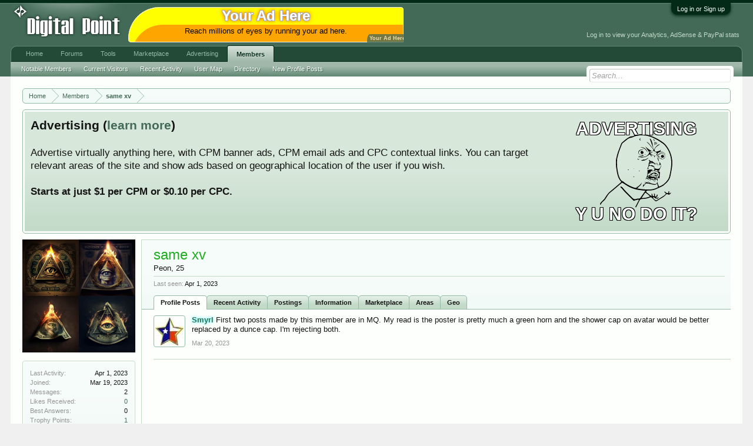

--- FILE ---
content_type: text/html; charset=UTF-8
request_url: https://www.digitalpoint.com/members/same-xv.1025864/
body_size: 8176
content:
<!DOCTYPE html>
<html id="XenForo" lang="en-US" dir="LTR" class="Public NoJs LoggedOut NoSidebar  Responsive" xmlns:fb="http://www.facebook.com/2008/fbml">
<head>

	<meta charset="utf-8" />
	<meta http-equiv="X-UA-Compatible" content="IE=Edge,chrome=1" />
	
		<meta name="viewport" content="width=device-width, initial-scale=1" />
	
	
		<base href="https://forums.digitalpoint.com/" />
		<script>
			var _b = document.getElementsByTagName('base')[0], _bH = "https://forums.digitalpoint.com/";
			if (_b && _b.href != _bH) _b.href = _bH;
		</script>
	

	<title>&#128125;same xv</title>
	
	<noscript><style>.JsOnly, .jsOnly { display: none !important; }</style></noscript>
	<link rel="stylesheet" href="css.php?css=xenforo,form,public&amp;style=1&amp;dir=LTR&amp;d=1742236250" />
	<link rel="stylesheet" href="css.php?css=bb_code,facebook,login_bar,member_view,message_simple,panel_scroller,ret,ret_a&amp;style=1&amp;dir=LTR&amp;d=1742236250" />
	
	

	<script>

	var _gaq = [['_setAccount', 'UA-51946-4'], ['_trackPageview']];
	!function(d, t)
	{
		var g = d.createElement(t),
			s = d.getElementsByTagName(t)[0];	
		g.async = true;
		g.src = ('https:' == d.location.protocol ? 'https://ssl' : 'http://www') + '.google-analytics.com/ga.js';
		s.parentNode.insertBefore(g, s);
	}
	(document, 'script');

	</script>
		<script src="//x.dpstatic.com/j/jquery/jquery-1.11.0.min.js"></script>	
		
	
<script src="//x.dpstatic.com/j/xenforo/xenforo.js?_v=baf78408"></script>

	<script src="//x.dpstatic.com/j/xenforo/quick_reply_profile.js?_v=baf78408"></script>
	<script src="//x.dpstatic.com/j/xenforo/comments_simple.js?_v=baf78408"></script>

	
	<link rel="apple-touch-icon" href="https://x.dpstatic.com/misc/dps_logo2.png" />
	<link rel="alternate" type="application/rss+xml" title="RSS feed for Digital Point" href="forums/-/index.rss" />
	
	
	<link rel="canonical" href="https://www.digitalpoint.com/members/same-xv.1025864/" />
	<meta name="description" content="same xv is a Peon at Digital Point" />
	<meta property="og:site_name" content="Digital Point" />
	<meta property="og:image" name="twitter:image" content="https://x.dpstatic.com/d/avatars/m/1025/1025864.jpg?1679330259" />
	<meta property="og:image" content="https://x.dpstatic.com/misc/dps_logo2.png" />
	<meta property="og:type" content="profile" />
	<meta property="og:url" content="https://www.digitalpoint.com/members/same-xv.1025864/" />
	<meta property="og:title" name="twitter:title" content="same xv" />
	<meta property="og:description" name="twitter:description" content="same xv is a Peon at Digital Point" />
	
		<meta property="profile:username" content="same xv" />
		
	
	<meta property="fb:app_id" content="107355682633601" />
	
<meta name="twitter:card" content="summary"><meta name="twitter:site" content="@digitalpoint"><link href="https://plus.google.com/117736206432438125809" rel="publisher" />

</head>

<body>



	

<div id="loginBar">
	<div class="pageWidth">
		<div class="pageContent">	
			<h3 id="loginBarHandle">
				<label for="LoginControl"><a href="https://www.digitalpoint.com/login/" class="concealed noOutline">Log in or Sign up</a></label>
			</h3>
			
			<span class="helper"></span>

			
		</div>
	</div>
</div>


<div id="headerMover">
	<div id="headerProxy"></div>

<div id="content" class="member_view">
	<div class="pageWidth">
		<div class="pageContent">
			<!-- main content area -->
			
			
			
			
						
						
						
						
						<div class="breadBoxTop ">
							
							

<nav>
	
		
			
		
	

	<fieldset class="breadcrumb">
		
			
		<div class="boardTitle"><strong>Digital Point</strong></div>
		
		<span class="crumbs">
			
				<span class="crust homeCrumb" itemscope="itemscope" itemtype="http://data-vocabulary.org/Breadcrumb">
					<a href="//www.digitalpoint.com/" class="crumb" rel="up" itemprop="url"><span itemprop="title">Home</span></a>
					<span class="arrow"><span></span></span>
				</span>
			
			
			
				<span class="crust selectedTabCrumb" itemscope="itemscope" itemtype="http://data-vocabulary.org/Breadcrumb">
					<a href="https://www.digitalpoint.com/members/" class="crumb" rel="up" itemprop="url"><span itemprop="title">Members</span></a>
					<span class="arrow"><span>&gt;</span></span>
				</span>
			
			
			
				
					<span class="crust" itemscope="itemscope" itemtype="http://data-vocabulary.org/Breadcrumb">
						<a href="https://www.digitalpoint.com/members/same-xv.1025864/" class="crumb" rel="up" itemprop="url"><span itemprop="title">same xv</span></a>
						<span class="arrow"><span>&gt;</span></span>
					</span>
				
			
		</span>
	</fieldset>
</nav>
						</div>
						
						
						
					
						<!--[if lt IE 8]>
							<p class="importantMessage">You are using an out of date browser. It  may not display this or other websites correctly.<br />You should upgrade or use an <a href="https://www.google.com/chrome/browser/" target="_blank">alternative browser</a>.</p>
						<![endif]-->

						
						




<div class="PanelScroller" id="Notices" data-vertical="0" data-speed="400" data-interval="10000">
	<div class="scrollContainer">
		<div class="PanelContainer">
			<ol class="Panels">
				
					<li class="panel Notice DismissParent notice_4">
	<div class="baseHtml noticeContent"><a href="//advertising.digitalpoint.com/digitalpoint-com.1/site-detail"><div class="meme"><div class="name">Advertising</div><div class="image"><img src="//x.dpstatic.com/meme/yuno.svgz"></div><div class="text">y u no do it?</div></div></a>

<h2>Advertising (<a href="//advertising.digitalpoint.com/digitalpoint-com.1/site-detail">learn more</a>)</h2>

Advertise virtually anything here, with CPM banner ads, CPM email ads and CPC contextual links.  You can target relevant areas of the site and show ads based on geographical location of the user if you wish.<br /><br />

<span style="font-weight:bold">Starts at just $1 per CPM or $0.10 per CPC.</span><div class="clear"></div></div>
	
	
</li>
				
			</ol>
		</div>
	</div>
	
	
</div>

						
						
						
						
						
						
						
						
						
						<!-- main template -->
						
 




	







<div class="profilePage" itemscope="itemscope" itemtype="http://data-vocabulary.org/Person">

	<div class="mast">
		<div class="avatarScaler">
			
				<span class="Av1025864l">
					<img src="https://x.dpstatic.com/d/avatars/l/1025/1025864.jpg?1679330259" alt="same xv" style="left: 0px; top: 0px; " itemprop="photo" />
				</span>
			
		</div>
		
		

		

		<div class="section infoBlock">
			<div class="secondaryContent pairsJustified">

				
				
				
					<dl><dt>Last Activity:</dt>
						<dd><span class="DateTime" title="Apr 1, 2023 at 8:11 AM">Apr 1, 2023</span></dd></dl>
				

				<dl><dt>Joined:</dt>
					<dd>Mar 19, 2023</dd></dl>

				<dl><dt>Messages:</dt>
					<dd>2</dd></dl>

				<dl><dt>Likes Received:</dt>
					<dd><a href="https://www.digitalpoint.com/members/same-xv.1025864/likes">0</a></dd></dl>

				<dl><dt>Best Answers:</dt>
					<dd>0</dd></dl>
<dl><dt>Trophy Points:</dt>
					<dd><a href="https://www.digitalpoint.com/members/same-xv.1025864/trophies" class="OverlayTrigger">1</a></dd></dl>
					
				


					
				

			</div>
		</div>

		

		

		

		
		<div class="section infoBlock">
			<dl class="secondaryContent pairsJustified">
			
				

				
					<dl><dt>Birthday:</dt>
						<dd><span class="dob" itemprop="dob">Dec 12, 2000</span> <span class="age">(Age: 25)</span></dd></dl>
				

				

				

				
			
			</dl>
		</div>
		
		
		
			
		

		

		
		

	</div>

	<div class="mainProfileColumn">

		<div class="section primaryUserBlock">
			<div class="mainText secondaryContent">
				<div class="followBlock">
					
					
				</div>

				<h1 itemprop="name" class="username"><span class="style2">same xv</span></h1>

				<p class="userBlurb">
					<span class="userTitle" itemprop="title">Peon</span>, 25
				</p>
				

				

				
					<dl class="pairsInline lastActivity">
						<dt>Last seen:</dt>
						<dd>
							
								<span class="DateTime" title="Apr 1, 2023 at 8:11 AM">Apr 1, 2023</span>
							
						</dd>
					</dl>
				
			</div>
			
			<ul class="tabs mainTabs Tabs" data-panes="#ProfilePanes > li" data-history="on">
				<li><a href="/members/same-xv.1025864/#profilePosts">Profile Posts</a></li>
				<li><a href="/members/same-xv.1025864/#recentActivity">Recent Activity</a></li>
				<li><a href="/members/same-xv.1025864/#postings">Postings</a></li>
				<li><a href="/members/same-xv.1025864/#info">Information</a></li>
				
				<li><a href="https://www.digitalpoint.com/members/same-xv.1025864/#marketplace">Marketplace</a></li>
<li><a href="https://www.digitalpoint.com/members/same-xv.1025864/#postareas">Areas</a></li>
<li><a href="https://www.digitalpoint.com/members/same-xv.1025864/#geo">Geo</a></li>


			</ul>
		</div>

		<ul id="ProfilePanes">
			<li id="profilePosts" class="profileContent">

			
				

				
				
				

				<form action="inline-mod/profile-post/switch" method="post"
					class="InlineModForm section"
					data-cookieName="profilePosts"
					data-controls="#InlineModControls"
					data-imodOptions="#ModerationSelect option">

					<ol class="messageSimpleList" id="ProfilePostList">
						
							
								
									


	





<li id="profile-post-94133" class="primaryContent messageSimple  staff " data-author="Smyrl">

	<a href="https://www.digitalpoint.com/members/smyrl.76/" class="avatar Av76s" data-avatarhtml="true"><img src="//x.dpstatic.com/d/avatars/s/0/76.jpg?1319577486" width="96" height="96" alt="Smyrl" /></a>
	
	<div class="messageInfo">
		
		

		<div class="messageContent">
			
				<a href="https://www.digitalpoint.com/members/smyrl.76/" class="username poster" dir="auto"><span class="style4">Smyrl</span></a>
			
			<article><blockquote class="ugc baseHtml">First two posts made by this member are in MQ.    My read is the poster is pretty much a green horn and the shower cap on avatar would be better replaced by a dunce cap.  I'm rejecting both.</blockquote></article>
		</div>

		

		<div class="messageMeta">
				<div class="privateControls">
					
					<a href="profile-posts/94133/" title="Permalink" class="item muted"><span class="DateTime" title="Mar 20, 2023 at 7:43 AM">Mar 20, 2023</span></a>
					
					
					
					
					
					
					
					
					
					
				</div>
			
		</div>

		<ol class="messageResponse">

			<li id="likes-wp-94133">
				
			</li>

			

			

		</ol>

	
	</div>
</li>


								
							
						
					</ol>

					

					<div class="pageNavLinkGroup">
						<div class="linkGroup SelectionCountContainer"></div>
						<div class="linkGroup" style="display: none"><a href="javascript:" class="muted JsOnly DisplayIgnoredContent Tooltip" title="Show hidden content by ">Show Ignored Content</a></div>
						
					</div>

					<input type="hidden" name="_xfToken" value="" />
				</form>

			

			</li>

			
			<li id="recentActivity" class="profileContent" data-loadUrl="https://www.digitalpoint.com/members/same-xv.1025864/recent-activity">
				<span class="JsOnly">Loading...</span>
				<noscript><a href="https://www.digitalpoint.com/members/same-xv.1025864/recent-activity">View</a></noscript>
			</li>
			

			<li id="postings" class="profileContent" data-loadUrl="https://www.digitalpoint.com/members/same-xv.1025864/recent-content">
				<span class="JsOnly">Loading...</span>
				<noscript><a href="https://www.digitalpoint.com/members/same-xv.1025864/recent-content">View</a></noscript>
			</li>

			<li id="info" class="profileContent">

				
					<div class="section">
						<h3 class="textHeading">About</h3>

						<div class="primaryContent">
							
								
									<div class="pairsColumns aboutPairs">
									
										

										
											<dl><dt>Birthday:</dt> <dd>Dec 12, 2000 (Age: 25)</dd></dl>
										

										

										

										
										
										
									
									</div>
								

								
							
						</div>
					</div>
				

				<div class="section">
					<h3 class="textHeading">Interact</h3>

					<div class="primaryContent">
						<div class="pairsColumns contactInfo">
							<dl>
								<dt>Content:</dt>
								<dd><ul>
									
									<li><a href="https://www.digitalpoint.com/search/member?user_id=1025864" rel="nofollow">Find all content by same xv</a></li>
									<li><a href="https://www.digitalpoint.com/search/member?user_id=1025864&amp;content=thread" rel="nofollow">Find all threads by same xv</a></li>
									
								</ul></dd>
							</dl>
							
							
						</div>
					</div>
				</div>
				
				

			</li>
			
			
			
			
<li id="marketplace" class="profileContent" data-loadUrl="marketplace/1025864/profile-tab">
	Loading...
	<noscript><a href="marketplace/1025864/profile-tab">View</a></noscript>
</li>

<li id="postareas" class="profileContent" data-loadUrl="https://www.digitalpoint.com/members/same-xv.1025864/post-areas">
	Loading...
	<noscript><a href="https://www.digitalpoint.com/members/same-xv.1025864/post-areas">View</a></noscript>
</li>

<li id="geo" class="profileContent" data-loadUrl="https://www.digitalpoint.com/members/same-xv.1025864/geo">
	Loading...
	<noscript><a href="https://www.digitalpoint.com/members/same-xv.1025864/geo">View</a></noscript>
</li>



		</ul>
	</div>

</div>
						
						
						
						
							<!-- login form, to be moved to the upper drop-down -->
							







<form action="https://www.digitalpoint.com/login/login" method="post" class="xenForm eAuth" id="login" style="display:none">

	
		<ul id="eAuthUnit">
			
				
				
					
					<li><a href="https://www.digitalpoint.com/register/facebook?reg=1" class="fbLogin" tabindex="110"><span>Log in with Facebook</span></a></li>
				
				
				
				
				
				
			
		</ul>
	

	<div class="ctrlWrapper">
		<dl class="ctrlUnit">
			<dt><label for="LoginControl">Your name or email address:</label></dt>
			<dd><input type="text" name="login" id="LoginControl" class="textCtrl" tabindex="101" /></dd>
		</dl>
	
	
		<dl class="ctrlUnit">
			<dt>
				<label for="ctrl_password">Do you already have an account?</label>
			</dt>
			<dd>
				<ul>
					<li><label for="ctrl_not_registered"><input type="radio" name="register" value="1" id="ctrl_not_registered" tabindex="105" />
						No, create an account now.</label></li>
					<li><label for="ctrl_registered"><input type="radio" name="register" value="0" id="ctrl_registered" tabindex="105" checked="checked" class="Disabler" />
						Yes, my password is:</label></li>
					<li id="ctrl_registered_Disabler">
						<input type="password" name="password" class="textCtrl" id="ctrl_password" tabindex="102" />
						<div class="lostPassword"><a href="https://www.digitalpoint.com/lost-password/" class="OverlayTrigger OverlayCloser" tabindex="106">Forgot your password?</a></div>
<input type="text" name="code" class="textCtrl" id="ctrl_code" placeholder="Two-factor code (optional)" tabindex="106" />
					</li>
				</ul>
			</dd>
		</dl>
	
		
		<dl class="ctrlUnit submitUnit">
			<dt></dt>
			<dd>
				<input type="submit" class="button primary" value="Log in" tabindex="104" data-loginPhrase="Log in" data-signupPhrase="Sign up" />
				<label for="ctrl_remember" class="rememberPassword"><input type="checkbox" name="remember" value="1" id="ctrl_remember" tabindex="103" /> Stay logged in</label>
			</dd>
		</dl>
	</div>

	<input type="hidden" name="cookie_check" value="1" />
	<input type="hidden" name="redirect" value="/members/same-xv.1025864/" />
	<input type="hidden" name="_xfToken" value="" />

</form>
						
						
					
			
						
			<div class="breadBoxBottom">

<nav>
	
		
			
		
	

	<fieldset class="breadcrumb">
		
			
		<div class="boardTitle"><strong>Digital Point</strong></div>
		
		<span class="crumbs">
			
				<span class="crust homeCrumb">
					<a href="//www.digitalpoint.com/" class="crumb"><span>Home</span></a>
					<span class="arrow"><span></span></span>
				</span>
			
			
			
				<span class="crust selectedTabCrumb">
					<a href="https://www.digitalpoint.com/members/" class="crumb"><span>Members</span></a>
					<span class="arrow"><span>&gt;</span></span>
				</span>
			
			
			
				
					<span class="crust">
						<a href="https://www.digitalpoint.com/members/same-xv.1025864/" class="crumb"><span>same xv</span></a>
						<span class="arrow"><span>&gt;</span></span>
					</span>
				
			
		</span>
	</fieldset>
</nav></div>
			
						
			
						
		</div>
	</div>
</div>

<header>
	


<div id="header">
	<div id="logoBlock">
	<div class="pageWidth">
		<div class="pageContent">
			<div id="header_middle"><a id="yah" href="https://advertising.digitalpoint.com/digitalpoint-com.1/site-detail">Your Ad Here</a><!-- google_ad_section_start(weight=ignore) --><a href="https://advertising.digitalpoint.com/digitalpoint-com.1/site-detail" target="_blank" rel="nofollow"><div class="header_middle_inner" style="background-color:orange;border-radius:100px 10px 0px;box-shadow:0 0 0 1px #eee inset,5px 30px yellow inset;"><div class="title internal">Your Ad Here</div><div class="description" style="color: black">Reach millions of eyes by running your ad here.</div></div></a><!-- google_ad_section_end --></div>
<div id="header_data"><div class="guest">Log in to view your Analytics, AdSense & PayPal stats</div></div>

			
			<div id="logo"><a href="//www.digitalpoint.com/">

				<span></span>
				

<div class="logo" alt="Digital Point"></div>

			</a></div>
			
			<span class="helper"></span>
		</div>
	</div>
</div>
	

<div id="navigation" class="pageWidth withSearch">
	<div class="pageContent">
		<nav>

<div class="navTabs">
	<ul class="publicTabs">
	
		<!-- home -->
		
		
		
		<!-- extra tabs: home -->
		
		
			
				<li class="navTab portal PopupClosed">
					<a href="//www.digitalpoint.com/" class="navLink" accesskey="w">Home</a>
					
				</li>
			
		
		
		
		
		<!-- forums -->
		
			<li class="navTab forums Popup PopupControl PopupClosed ">
			
				<a href="https://forums.digitalpoint.com/" class="navLink NoPopupGadget" rel="Menu" accesskey="f">Forums</a>
				
				
				<div class="Menu JsOnly tabMenu forumsTabLinks">
					
					<ul class="secondaryContent blockLinksList">
					
						
						<li><a href="https://www.digitalpoint.com/search/?type=post">Search Forums</a></li>
						
						<li><a href="find-new/posts" rel="nofollow">Recent Posts</a></li>
<li><a href="spy/">Spy</a></li>
					
					</ul>
				</div>


			</li>
		
		
		
		<!-- extra tabs: middle -->
		
		
			
				<li class="navTab tools Popup PopupControl PopupClosed">
			
				<a href="//tools.digitalpoint.com/" class="navLink NoPopupGadget" rel="Menu" accesskey="t">Tools</a>
				
				
				<div class="Menu JsOnly tabMenu toolsTabLinks">
					
					<div class="secondaryContent">
	<div class="muted">Most used tools...</div>
</div>

<ul class="secondaryContent blockLinksList">
	<li><a href="//tools.digitalpoint.com/tracker">Rank Checker</a></li>
	<li><a href="//tools.digitalpoint.com/cookie-search">Cookie Search</a></li>
	<li><a href="//tools.digitalpoint.com/site-search">Site Search Engine</a></li>
</ul>
				</div>
			</li>
			
		
			
				<li class="navTab marketplace Popup PopupControl PopupClosed">
			
				<a href="https://marketplace.digitalpoint.com/" class="navLink NoPopupGadget" rel="Menu" accesskey="m">Marketplace</a>
				
				
				<div class="Menu JsOnly tabMenu marketplaceTabLinks">
					
					<ul class="secondaryContent blockLinksList">
	<li><a href="https://marketplace.digitalpoint.com/sites">Sites</a></li>
	<li><a href="https://marketplace.digitalpoint.com/domains">Domains</a></li>
	<li><a href="https://marketplace.digitalpoint.com/plug-ins-add-ons.1/category">Plugins/Add-ons</a></li>
	<li><a href="https://marketplace.digitalpoint.com/scripts.3/category">Scripts</a></li>
	<li><a href="https://marketplace.digitalpoint.com/templates-styles.2/category">Templates/Styles</a></li>
	<li><a href="https://marketplace.digitalpoint.com/designs.26/category">Graphic Designs</a></li>
	<li><a href="https://marketplace.digitalpoint.com/ebooks.4/category">eBooks</a></li>
	<li><a href="https://marketplace.digitalpoint.com/articles">Articles</a></li>

</ul>


				</div>
			</li>
			
		
			
				<li class="navTab advertising Popup PopupControl PopupClosed">
			
				<a href="https://advertising.digitalpoint.com/" class="navLink NoPopupGadget" rel="Menu" accesskey="a">Advertising</a>
				
				
				<div class="Menu JsOnly tabMenu advertisingTabLinks">
					
					

<ul class="secondaryContent blockLinksList">
	<li><a href="https://advertising.digitalpoint.com/advertiser">Buy Ad Space</a></li>
	<li><a href="https://advertising.digitalpoint.com/publisher">Sell Ad Space On Your Sites</a></li>
</ul>

<ul class="secondaryContent blockLinksList">
	<li><a href="https://advertising.digitalpoint.com/digitalpoint-com.1/site-detail">Advertise on digitalpoint.com</a></li>
</ul>
				</div>
			</li>
			
		
		
		
		
		<!-- members -->
		
			<li class="navTab members selected">
			
				<a href="https://www.digitalpoint.com/members/" class="navLink NoPopupGadget" rel="Menu" accesskey="m">Members</a>
				
				
				<div class="tabLinks membersTabLinks">
					
					<ul class="secondaryContent blockLinksList">
					
						<li><a href="https://www.digitalpoint.com/members/">Notable Members</a></li>
						
						<li><a href="https://www.digitalpoint.com/online/">Current Visitors</a></li>
						<li><a href="recent-activity/">Recent Activity</a></li>
<li><a href="https://www.digitalpoint.com/members/usermap">User Map</a></li>
<li><a href="//directory.digitalpoint.com/">Directory</a></li>
						<li><a href="find-new/profile-posts">New Profile Posts</a></li>
					
					</ul>
				</div>
			</li>
						
		
		<!-- extra tabs: end -->
		

		<!-- responsive popup -->
		<li class="navTab navigationHiddenTabs Popup PopupControl PopupClosed" style="display:none">	
						
			<a rel="Menu" class="navLink NoPopupGadget"><span class="menuIcon">Menu</span></a>
			
			<div class="Menu JsOnly blockLinksList primaryContent" id="NavigationHiddenMenu"></div>
		</li>
			
		
		<!-- no selection -->
		
		
	</ul>
	
	
</div>

<span class="helper"></span>
			
		</nav>	
	</div>
</div>
	

<div id="searchBar" class="pageWidth">
	
	<span id="QuickSearchPlaceholder" title="Search">Search</span>
	<fieldset id="QuickSearch">
		<form action="https://www.digitalpoint.com/search/search" method="post" class="formPopup">
			
			<div class="primaryControls">
				<!-- block: primaryControls -->
				<input type="search" name="keywords" value="" class="textCtrl" placeholder="Search..." results="0" title="Enter your search and hit enter" id="QuickSearchQuery" />				
				<!-- end block: primaryControls -->
			</div>
			
			<div class="secondaryControls">
				<div class="controlsWrapper">
				
					<!-- block: secondaryControls -->
					<dl class="ctrlUnit">
						<dt></dt>
						<dd><ul>
							<li><label><input type="checkbox" name="title_only" value="1"
								id="search_bar_title_only" class="AutoChecker"
								data-uncheck="#search_bar_thread" /> Search titles only</label></li>
						</ul></dd>
					</dl>
				
					<dl class="ctrlUnit">
						<dt><label for="searchBar_users">Posted by Member:</label></dt>
						<dd>
							<input type="text" name="users" value="" class="textCtrl AutoComplete" id="searchBar_users" />
							<p class="explain">Separate names with a comma.</p>
						</dd>
					</dl>
				
					<dl class="ctrlUnit">
						<dt><label for="searchBar_date">Newer Than:</label></dt>
						<dd><input type="date" name="date" value="" class="textCtrl" id="searchBar_date" /></dd>
					</dl>
					
					

				</div>
				<!-- end block: secondaryControls -->
				
				<dl class="ctrlUnit submitUnit">
					<dt></dt>
					<dd>
						<input type="submit" value="Search" class="button primary Tooltip" title="Find Now" />
						<div class="Popup" id="commonSearches">
							<a rel="Menu" class="button NoPopupGadget Tooltip" title="Useful Searches" data-tipclass="flipped"><span class="arrowWidget"></span></a>
							<div class="Menu">
								<div class="primaryContent menuHeader">
									<h3>Useful Searches</h3>
								</div>
								<ul class="secondaryContent blockLinksList">
									<!-- block: useful_searches -->
									<li><a href="find-new/posts?recent=1" rel="nofollow">Recent Posts</a></li>
									
									<!-- end block: useful_searches -->
								</ul>
							</div>
						</div>
						<a href="https://www.digitalpoint.com/search/" class="button moreOptions Tooltip" title="Advanced Search">More...</a>
					</dd>
				</dl>
				
			</div>
			
			<input type="hidden" name="_xfToken" value="" />
		</form>		
	</fieldset>
	
</div>
</div>

	
	
</header>

</div>

<footer>
	


<div class="footer">
	<div class="pageWidth">
		<div class="pageContent">
			
			
			<ul class="footerLinks">
			
				
					<li><a href="https://twitter.com/digitalpoint" >Contact Us</a></li>
				
				<li><a href="https://www.digitalpoint.com/help/">Help</a></li>
				<li><a href="//www.digitalpoint.com/" class="homeLink">Home</a></li>
				
				<li><a href="forums/-/index.rss" rel="alternate" class="globalFeed" target="_blank"
					title="RSS feed for Digital Point">RSS</a></li>
			
			</ul>
			
			<span class="helper"></span>
		</div>
	</div>
</div>

<div class="footerLegal">
	<div class="pageWidth">
		<div class="pageContent">
			<ul id="legal">

			
				<li><a href="https://www.digitalpoint.com/help/terms">Terms</a></li>
				
			
			</ul>
			
			<div id="copyright"> </div>
			
		
			
			
			<span class="helper"></span>
		</div>
	</div>	
</div>

</footer>

<script>


jQuery.extend(true, XenForo,
{
	visitor: { user_id: 0 },
	serverTimeInfo:
	{
		now: 1769114393,
		today: 1769068800,
		todayDow: 4
	},
	_lightBoxUniversal: "0",
	_enableOverlays: "1",
	_animationSpeedMultiplier: "1",
	_overlayConfig:
	{
		top: "10%",
		speed: 200,
		closeSpeed: 100,
		mask:
		{
			color: "rgb(255, 255, 255)",
			opacity: "0.6",
			loadSpeed: 200,
			closeSpeed: 100
		}
	},
	_ignoredUsers: [],
	_loadedScripts: {"member_view":true,"message_simple":true,"bb_code":true,"ret_a":true,"ret":true,"login_bar":true,"panel_scroller":true,"facebook":true,"\/\/x.dpstatic.com\/j\/xenforo\/quick_reply_profile.js?_v=baf78408":true,"\/\/x.dpstatic.com\/j\/xenforo\/comments_simple.js?_v=baf78408":true},
	_cookieConfig: { path: "/", domain: ".digitalpoint.com", prefix: "xf_"},
	_csrfToken: "",
	_csrfRefreshUrl: "https://www.digitalpoint.com/login/csrf-token-refresh",
	_jsVersion: "baf78408"
});


</script>




</body>
</html>

--- FILE ---
content_type: text/css; charset=utf-8
request_url: https://forums.digitalpoint.com/css.php?css=bb_code,facebook,login_bar,member_view,message_simple,panel_scroller,ret,ret_a&style=1&dir=LTR&d=1742236250
body_size: 8076
content:
@charset "UTF-8";.bbCodeBlock{margin:1em
140px 1em 0;border:1px
solid #c2dac7;-webkit-border-radius:5px;-moz-border-radius:5px;-khtml-border-radius:5px;border-radius:5px;overflow:auto}.bbCodeBlock .bbCodeBlock,
.hasJs .bbCodeBlock .bbCodeSpoilerText,
.messageList.withSidebar
.bbCodeBlock{margin-right:0}.bbCodeBlock pre,
.bbCodeBlock
blockquote{margin:0}.bbCodeBlock
img{border:none}.bbCodeBlock
.type{font-size:11px;font-family:'Trebuchet MS',Helvetica,Arial,sans-serif;color:#749b85;background:#c2dac7 url('styles/default/xenforo/gradients/form-button-white-25px.png') repeat-x top;padding:3px
8px;border-bottom:1px solid #92baa7;-webkit-border-top-left-radius:4px;-moz-border-radius-topleft:4px;-khtml-border-top-left-radius:4px;border-top-left-radius:4px;-webkit-border-top-right-radius:4px;-moz-border-radius-topright:4px;-khtml-border-top-right-radius:4px;border-top-right-radius:4px;background:#c2dac7 linear-gradient(rgba(255, 255, 255, 0.6) 0%, rgba(255, 255, 255, 0.0) 70%);background:#c2dac7 -webkit-linear-gradient(rgba(255, 255, 255, 0.6) 0%, rgba(255, 255, 255, 0.0) 70%);background:#c2dac7 -moz-linear-gradient(rgba(255, 255, 255, 0.6) 0%, rgba(255, 255, 255, 0.0) 70%);background:#c2dac7 -ms-linear-gradient(rgba(255, 255, 255, 0.6) 0%, rgba(255, 255, 255, 0.0) 70%);background:#c2dac7 -o-linear-gradient(rgba(255, 255, 255, 0.6) 0%, rgba(255, 255, 255, 0.0) 70%)}.bbCodeBlock pre,
.bbCodeBlock
.code{font-size:10pt;font-family:Consolas,'Courier New',Courier,monospace;background:#f2faf7 url('styles/default/xenforo/gradients/category-23px-light.png') repeat-x top;padding:10px;-webkit-border-radius:5px;-moz-border-radius:5px;-khtml-border-radius:5px;border-radius:5px;word-wrap:normal;overflow:auto;line-height:1.24;min-height:30px;max-height:500px;_width:600px;direction:ltr;background:#f2faf7 linear-gradient(rgba(255, 255, 255, 0.35) 0%, rgba(255, 255, 255, 0.35) 50%, rgba(255, 255, 255, 0) 100%);background:#f2faf7 -webkit-linear-gradient(rgba(255, 255, 255, 0.35) 0%, rgba(255, 255, 255, 0.35) 50%, rgba(255, 255, 255, 0) 100%);background:#f2faf7 -moz-linear-gradient(rgba(255, 255, 255, 0.35) 0%, rgba(255, 255, 255, 0.35) 50%, rgba(255, 255, 255, 0) 100%);background:#f2faf7 -ms-linear-gradient(rgba(255, 255, 255, 0.35) 0%, rgba(255, 255, 255, 0.35) 50%, rgba(255, 255, 255, 0) 100%);background:#f2faf7 -o-linear-gradient(rgba(255, 255, 255, 0.35) 0%, rgba(255, 255, 255, 0.35) 50%, rgba(255, 255, 255, 0) 100%)}.bbCodeBlock
.code{white-space:nowrap}.bbCodeQuote{border-color:#9cbb74;overflow:auto}.bbCodeQuote
.attribution{color:rgb(20,20,20);background:#9cbb74 url('styles/default/xenforo/gradients/form-button-white-25px.png') repeat-x top;border-bottom:1px solid #85ab52;background:rgba(156, 187, 116, .3) linear-gradient(rgba(255, 255, 255, 0.6) 0%, rgba(255, 255, 255, 0.0) 70%);background:rgba(156, 187, 116, .3) -webkit-linear-gradient(rgba(255, 255, 255, 0.6) 0%, rgba(255, 255, 255, 0.0) 70%);background:rgba(156, 187, 116, .3) -moz-linear-gradient(rgba(255, 255, 255, 0.6) 0%, rgba(255, 255, 255, 0.0) 70%);background:rgba(156, 187, 116, .3) -ms-linear-gradient(rgba(255, 255, 255, 0.6) 0%, rgba(255, 255, 255, 0.0) 70%);background:rgba(156, 187, 116, .3) -o-linear-gradient(rgba(255, 255, 255, 0.6) 0%, rgba(255, 255, 255, 0.0) 70%)}.bbCodeQuote
.quoteContainer{overflow:hidden;position:relative;font-style:italic;font-size:9pt;background:#cbdcb3 url('styles/default/xenforo/gradients/category-23px-light.png') repeat-x top;padding:10px;-webkit-border-radius:4px;-moz-border-radius:4px;-khtml-border-radius:4px;border-radius:4px}.bbCodeQuote .quoteContainer
.quote{max-height:150px;overflow:hidden;padding-bottom:1px}.NoJs .bbCodeQuote .quoteContainer
.quote{max-height:none}.bbCodeQuote .quoteContainer
.quoteExpand{display:none;-webkit-box-sizing:border-box;-moz-box-sizing:border-box;-ms-box-sizing:border-box;box-sizing:border-box;position:absolute;height:80px;top:90px;left:0;right:0;font-size:11px;line-height:1;text-align:center;color:#85ab52;cursor:pointer;padding-top:65px;background: -webkit-linear-gradient(top, rgba(203, 220, 179, 0) 0%, #cbdcb3 80%);background: -moz-linear-gradient(top, rgba(203, 220, 179, 0) 0%, #cbdcb3 80%);background: -o-linear-gradient(top, rgba(203, 220, 179, 0) 0%, #cbdcb3 80%);background:linear-gradient(to bottom, rgba(203, 220, 179, 0) 0%, #cbdcb3 80%);-webkit-border-bottom-left-radius:4px;-moz-border-radius-bottomleft:4px;-khtml-border-bottom-left-radius:4px;border-bottom-left-radius:4px;-webkit-border-bottom-right-radius:4px;-moz-border-radius-bottomright:4px;-khtml-border-bottom-right-radius:4px;border-bottom-right-radius:4px}.bbCodeQuote .quoteContainer
.quoteExpand.quoteCut{display:block}.bbCodeQuote .quoteContainer.expanded
.quote{max-height:none}.bbCodeQuote .quoteContainer.expanded
.quoteExpand{display:none}.bbCodeQuote
img{max-height:150px}.bbCodeQuote iframe,
.bbCodeQuote object,
.bbCodeQuote
embed{max-width:200px;max-height:150px}.bbCodeQuote iframe:-webkit-full-screen{max-width:none;max-height:none}.bbCodeQuote iframe:-moz-full-screen{max-width:none;max-height:none}.bbCodeQuote iframe:-ms-fullscreen{max-width:none;max-height:none}.bbCodeQuote iframe:fullscreen{max-width:none;max-height:none}.bbCodeSpoilerButton{margin:5px
0;max-width:99%}.bbCodeSpoilerButton>span{display:inline-block;max-width:100%;white-space:nowrap;text-overflow:ellipsis;overflow:hidden}.hasJs
.bbCodeSpoilerText{display:none;background-color:#f2faf7;padding:5px;margin-top:5px;margin-right:140px;margin-bottom:5px;border:1px
solid #c2dac7;-webkit-border-radius:5px;-moz-border-radius:5px;-khtml-border-radius:5px;border-radius:5px;overflow:auto}.hasJs .bbCodeSpoilerText .bbCodeSpoilerText,
.hasJs .bbCodeSpoilerText .bbCodeBlock,
.hasJs .messageList.withSidebar
.bbCodeSpoilerText{margin-right:0}.NoJs
.bbCodeSpoilerContainer{background-color:rgb(20,20,20);background-color:currentColor}.NoJs .bbCodeSpoilerContainer>.bbCodeSpoilerText{visibility:hidden}.NoJs .bbCodeSpoilerContainer:hover{background-color:transparent}.NoJs .bbCodeSpoilerContainer:hover>.bbCodeSpoilerText{visibility:visible}@media (max-width:800px){.Responsive .bbCodeBlock,
.Responsive.hasJs
.bbCodeSpoilerText{margin-right:0}}.bbCodePHP ol,
.bbCodeHtml ol,
.bbCodeCode
ol{color:lightgrey;-moz-user-select: -moz-none;-khtml-user-select:none;-webkit-user-select:none;-ms-user-select:none;user-select:none}.bbCodePHP li > div,
.bbCodeHtml li > div,
.bbCodeCode li>div{color:grey;-moz-user-select:text;-khtml-user-select:text;-webkit-user-select:text;-ms-user-select:text;user-select:text}.code li:nth-of-type(odd){background-color:rgba(100, 100, 100, 0.05)}a.fbLogin,
#loginBar
a.fbLogin{display:inline-block;width:180px;height:22px;-webkit-box-sizing:border-box;-moz-box-sizing:border-box;-ms-box-sizing:border-box;box-sizing:border-box;cursor:pointer;background:#29447e url('//b.s-static.ak.facebook.com/images/connect_sprite.png');background-repeat:no-repeat;-webkit-border-radius:3px;-moz-border-radius:3px;-khtml-border-radius:3px;border-radius:3px;background-position:left -188px;padding:0px
0px 0px 1px;outline:none;text-decoration:none;color:white;font-weight:bold;font-size:11px;line-height:14px}a.fbLogin:active,
#loginBar a.fbLogin:active{background-position:left -210px}a.fbLogin:hover,
#loginBar a.fbLogin:hover{text-decoration:none}a.fbLogin
span{background:#5f78ab url('//b.s-static.ak.facebook.com/images/connect_sprite.png');border-top:solid 1px #879ac0;border-bottom:solid 1px #1a356e;display:block;padding:2px
4px 3px;margin:1px
1px 0px 21px;text-shadow:none;white-space:nowrap;overflow:hidden}a.fbLogin:active
span{border-bottom:solid 1px #29447e;border-top:solid 1px #45619d;background:#4f6aa3;text-shadow:none}#loginBar{color:#92baa7;background-color:#022A17;border-bottom:1px solid #618872;position:relative;z-index:1}#loginBar
.ctrlWrapper{margin:0
10px}#loginBar
.pageContent{padding-top:5px;position:relative;_height:0px}#loginBar
a{color:#749b85}#loginBar
form{padding:5px
0;margin:0
auto;display:none;line-height:20px;position:relative}#loginBar .xenForm .ctrlUnit,
#loginBar .xenForm .ctrlUnit > dt
label{margin:0;border:none}#loginBar .xenForm .ctrlUnit>dd{position:relative}#loginBar .lostPassword,
#loginBar
.lostPasswordLogin{font-size:11px}#loginBar
.rememberPassword{font-size:11px}#loginBar
.textCtrl{color:#f2faf7;background-color:#224A37;border-color:#618872}#loginBar .textCtrl[type=text]{font-weight:bold;font-size:18px}#loginBar .textCtrl:-webkit-autofill{background:#224A37 !important;color:#f2faf7}#loginBar .textCtrl:focus{background:black none}#loginBar
input.textCtrl.disabled{color:#92baa7;background-color:#022A17;border-style:dashed}#loginBar
.button{min-width:85px;*width:85px}#loginBar
.button.primary{font-weight:bold}#loginBar
form.eAuth{-x-max-width:700px}#loginBar form.eAuth
.ctrlWrapper{border-right:1px dotted #426a57;margin-right:200px;-webkit-box-sizing:border-box;-moz-box-sizing:border-box;-ms-box-sizing:border-box;box-sizing:border-box}#loginBar form.eAuth
#eAuthUnit{position:absolute;top:0px;right:10px}#eAuthUnit
li{margin-top:10px;line-height:0}#loginBar
#loginBarHandle{font-size:11px;color:#f2faf7;background-color:#022A17;padding:0
10px;margin-right:20px;-webkit-border-bottom-right-radius:10px;-moz-border-radius-bottomright:10px;-khtml-border-bottom-right-radius:10px;border-bottom-right-radius:10px;-webkit-border-bottom-left-radius:10px;-moz-border-radius-bottomleft:10px;-khtml-border-bottom-left-radius:10px;border-bottom-left-radius:10px;position:absolute;right:0px;bottom: -20px;text-align:center;z-index:1;line-height:20px;-webkit-box-shadow:0px 2px 5px #022A17;-moz-box-shadow:0px 2px 5px #022A17;-khtml-box-shadow:0px 2px 5px #022A17;box-shadow:0px 2px 5px #022A17}@media (max-width:800px){.Responsive #loginBar form.eAuth
.ctrlWrapper{border-right:none;margin-right:10px}.Responsive #loginBar form.eAuth
#eAuthUnit{position:static;width:180px;margin:0
auto 10px}}.profilePage{}.profilePage{zoom:1}.profilePage:after{content:'.';display:block;height:0;clear:both;visibility:hidden}.profilePage
.mast{float:left;width:192px;padding-right:10px;border-right:1px solid #c2dac7}.profilePage
.mainProfileColumn{margin-left:202px;border-left:1px solid #c2dac7;zoom:1}.profilePage .mast
.section{}.profilePage .mast
.sectionFooter{border-left:1px solid #c2dac7;border-right:1px solid #c2dac7;text-align:right}.profilePage .mast .followBlocks
.section{margin-bottom:20px}.profilePage .mast .followBlocks
.primaryContent.avatarHeap{border:1px
solid #c2dac7;border-top:none}.profilePage .mast
.section.infoBlock{padding:2px;margin-bottom:20px;border:1px
solid #c2dac7;-webkit-border-radius:4px;-moz-border-radius:4px;-khtml-border-radius:4px;border-radius:4px}.profilePage .mast .section.infoBlock .primaryContent,
.profilePage .mast .section.infoBlock
.secondaryContent{overflow:hidden}.profilePage .mast .section.infoBlock .primaryContent:last-child,
.profilePage .mast .section.infoBlock .secondaryContent:last-child{border:none}.profilePage .infoBlock
dt{font-size:11px}.profilePage .infoBlock
dd{font-size:11px}.profilePage .infoBlock .dob,
.profilePage .infoBlock
.age{white-space:nowrap}.profilePage .mast
.shareControl{margin-top:10px}.profilePage .mast .sharePage
iframe{width:160px;height:20px}.textWithCount{overflow:hidden;zoom:1}.textWithCount
.text{float:left}.textWithCount
.count{float:right}.textWithCount.subHeading
.text{color:#1f4d00}.textWithCount.subHeading
.count{margin: -3px 0;padding:2px
6px;-webkit-border-radius:5px;-moz-border-radius:5px;-khtml-border-radius:5px;border-radius:5px;border:1px
solid #9cbb74;background-color:#cbdcb3;color:#1f4d00}.profilePage
.primaryUserBlock{border-top:1px solid #c2dac7}.profilePage .primaryUserBlock
.mainText{padding-bottom:36px}.profilePage .primaryUserBlock
.followBlock{float:right;font-size:11px;text-align:right}.profilePage .primaryUserBlock .followBlock
li{float:right;margin-left:10px}.profilePage .primaryUserBlock .followBlock
.muted{font-size:10px;clear:both}.profilePage .primaryUserBlock
h1{font-size:18pt}.profilePage .primaryUserBlock
.userBlurb{margin-bottom:5px}.profilePage .primaryUserBlock .userBanners
.userBanner{display:inline-block;margin-bottom:5px}.profilePage .primaryUserBlock
.userStatus{font-size:11pt;font-family:Verdana,arial,helvetica,clean,sans-serif;line-height:1.7;font-style:italic;font-size:9pt;padding-top:5px}.profilePage .primaryUserBlock
.lastActivity{font-size:11px;padding-top:5px;margin-top:5px;border-top:1px solid #c2dac7}.profilePage .primaryUserBlock .userStatus
.DateTime{color:rgb(150,150,150);font-size:10px}.profilePage .primaryUserBlock .primaryContent,
.profilePage .primaryUserBlock
.secondaryContent{padding-left:20px;border:none}.profilePage .moderatorToolsPopup.Popup
.PopupControl.PopupOpen{background-image:none}.profilePage
.tabs.mainTabs{padding:0
20px;margin-top: -23px;min-height:23px;height:auto;position:relative;background:#f2faf7}.profilePage .tabs.mainTabs li
a{padding-left:22px;padding-right:22px;line-height:22px;height:22px;font-weight:bold}.profilePage .tabs.mainTabs li a:hover{background-color:#92baa7}.profilePage .tabs.mainTabs li.active
a{background-color:rgb(252, 255, 252)}.profilePage
.profileContent{margin-left:20px}.profilePage
.profilePoster{padding-bottom:10px;position:relative}.profilePage .profilePoster
textarea{height:54px;width:100%;-webkit-box-sizing:border-box;-moz-box-sizing:border-box;-ms-box-sizing:border-box;box-sizing:border-box;*width:98%;resize:vertical}.profilePage .profilePoster
.submitUnit{margin-top:5px;text-align:right}.profilePage .profileContent
.InlineMod{overflow:hidden;zoom:1}.contactInfo,.aboutPairs{max-width:500px}.contactInfo dl,
.aboutPairs
dl{margin-bottom:5px}.contactInfo dt,
.aboutPairs
dt{width:30%}.contactInfo dd,
.aboutPairs
dd{width:68%}.aboutPairs{margin-bottom:1em}.signature{font-size:11pt;font-family:Verdana,arial,helvetica,clean,sans-serif;line-height:1.7}.profilePage .eventList
li{padding-left:0}.profilePage .eventList:first-of-type li:first-child{padding-top:0}.profilePage .searchResult:first-child{margin-top: -5px}@media (max-width:610px){.Responsive
.profilePage{display:table;table-layout:fixed;width:100%;-webkit-box-sizing:border-box;-moz-box-sizing:border-box;-ms-box-sizing:border-box;box-sizing:border-box}.Responsive .profilePage
.mast{display:table-footer-group;float:none;padding-right:0;border-right:none;margin:0
auto;margin-top:10px}.Responsive .profilePage
.avatarScaler{text-align:center}.Responsive .profilePage .mast
.sharePage{display:none}.Responsive .profilePage
.profileContent{margin-left:0}.Responsive .profilePage
.mainProfileColumn{display:table-header-group;margin-left:0;border-left:none;border-bottom:1px solid #92baa7;padding-bottom:10px}.Responsive .profilePage .mast>*{max-width:192px;margin-left:auto;margin-right:auto}}@media (max-width:480px){.Responsive .warningList
.warningExpiry{display:none}}@media (max-width:340px){.Responsive .profilePage .mast>*{max-width:none}}.messageSimpleList
.messageSimple.InlineModChecked{background:rgb(255, 255, 200) url('styles/default/xenforo/gradients/category-23px-light.png') repeat-x top}.messageSimpleList.topBorder{border-top:1px #c2dac7 solid;padding-bottom:5px}.messageSimple{overflow:hidden;zoom:1;padding:0;padding-bottom:10px;margin:10px
0}.messageSimpleList.contained
.messageSimple{padding:10px;margin:0}.messageSimple
.avatar{float:left;font-size:0}.messageSimple
.messageInfo{margin-left:65px}.messageSimple
.messageContent{min-height:35px}.messageSimple .messageContent article,
.messageSimple .messageContent
blockquote{display:inline}.messageSimple
.poster{font-weight:bold}.messageSimple
.messageMeta{overflow:hidden;zoom:1;font-size:11px;line-height:14px;padding-top:5px}.messageSimple
.privateControls{float:left}.messageSimple .privateControls
.item{float:left;margin-right:10px}.messageSimple
.publicControls{float:right}.messageSimple .publicControls
.item{float:left;margin-left:10px}.messageNotices
li{font-size:11px;background:#9cbb74 url('styles/default/xenforo/gradients/form-button-white-25px.png') repeat-x top;padding:5px;margin:10px
0;border:1px
solid #9cbb74;-webkit-border-radius:5px;-moz-border-radius:5px;-khtml-border-radius:5px;border-radius:5px;line-height:16px}.messageNotices
.icon{float:right;width:16px;height:16px;background:url('styles/default/xenforo/xenforo-ui-sprite.png') no-repeat 1000px 1000px}.messageNotices .warningNotice
.icon{background-position: -48px -32px}.messageNotices .deletedNotice
.icon{background-position: -64px -32px}.messageNotices .moderatedNotice
.icon{background-position: -32px -16px}.messageSimpleList
.messageSimple.placeholder{border:none;margin:10px
0;padding:0}.messageSimpleList .placeholder
.placeholderContent{overflow:hidden;zoom:1;border:1px
solid #c2dac7;background:#f2faf7 url('styles/default/xenforo/gradients/category-23px-light.png') repeat-x top;padding:5px;-webkit-border-radius:5px;-moz-border-radius:5px;-khtml-border-radius:5px;border-radius:5px;color:#618872;font-size:11px}.messageSimpleList .placeholder
a.avatar{float:left;margin-right:5px;display:block}.messageSimpleList .placeholder a.avatar
img{width:24px;height:24px;display:block}.messageSimpleList .placeholder
.privateControls{margin-top:2px}.messageSimple
.messageResponse{margin-top:10px;font-size:11px;max-width:400px;_width:400px}.messageSimple .comment,
.messageSimple
.secondaryContent{overflow:hidden;zoom:1;margin-top:2px;padding:5px}.messageSimple .comment .avatar
img{float:left;width:32px;height:32px}.messageSimple .comment .commentInfo,
.messageSimple .comment
.elements{margin-left:42px}.messageSimple .comment
.commentContent{min-height:19px}.messageSimple .commentContent article,
.messageSimple .commentContent
blockquote{display:inline}.messageSimple .comment
.commentControls{margin-top:5px}.messageSimple .comment .commentControls
.item{margin-left:10px}.messageSimple .comment
textarea{display:block;width:100%;-webkit-box-sizing:border-box;-moz-box-sizing:border-box;-ms-box-sizing:border-box;box-sizing:border-box;*width:96%;max-height:100px;resize:vertical}.messageSimple .comment
.submit{margin-top:5px;text-align:right}@media (max-width:480px){.Responsive .messageSimple > .avatar
img{width:32px;height:32px}.Responsive .messageSimple
.messageInfo{margin-left:46px}}.hasJs
#Notices.PanelScroller{display:none}.PanelScroller .scrollContainer,
.PanelScrollerOff
.panel{background-color:rgb(252, 255, 252);padding:3px;margin-bottom:10px;border:1px
solid #92baa7;-webkit-border-radius:5px;-moz-border-radius:5px;-khtml-border-radius:5px;border-radius:5px;font-size:13pt}.PanelScroller
.PanelContainer{position:relative;clear:both;width:100%;overflow:auto}.hasJs .PanelScroller
.Panels{position:absolute}.PanelScroller
.Panels{clear:both;margin:0;padding:0}.PanelScroller .panel,
.PanelScrollerOff
.panel{overflow:hidden;position:relative;padding:0
!important;background:#c2dac7 url('styles/default/xenforo/gradients/category-23px-light.png') repeat-x top;padding:10px}.PanelScroller .panel .noticeContent,
.PanelScrollerOff .panel
.noticeContent{padding:10px}.PanelScroller
.navContainer{margin: -11px 21px 10px;overflow:hidden;zoom:1}.PanelScroller
.navControls{float:right}.PanelScroller
.navControls{zoom:1}.PanelScroller .navControls:after{content:'.';display:block;height:0;clear:both;visibility:hidden}.PanelScroller .navControls
a{font-size:9px;background-color:#f2faf7;padding:3px
6px 2px;margin-left: -1px;float:left;display:block;position:relative;border:1px
solid #92baa7;-webkit-border-radius:5px;-moz-border-radius:5px;-khtml-border-radius:5px;border-radius:5px;-webkit-border-radius:0;-moz-border-radius:0;-khtml-border-radius:0;border-radius:0}.PanelScroller .navControls>a:first-child{-webkit-border-bottom-left-radius:5px;-moz-border-radius-bottomleft:5px;-khtml-border-bottom-left-radius:5px;border-bottom-left-radius:5px}.PanelScroller .navControls>a:last-child{-webkit-border-bottom-right-radius:5px;-moz-border-radius-bottomright:5px;-khtml-border-bottom-right-radius:5px;border-bottom-right-radius:5px}.PanelScroller .navControls a:hover{text-decoration:none;background-color:#f2faf7}.PanelScroller .navControls
a.current{background-color:#c2dac7}.PanelScroller .navControls a
.arrow{display:none}.PanelScroller .navControls a.current
span{display:block;line-height:0px;width:0px;height:0px;border-top:5px solid #92baa7;border-right:5px solid transparent;border-bottom:1px none black;border-left:5px solid transparent;-moz-border-bottom-colors:#92baa7;position:absolute}.PanelScroller .navControls a.current
.arrow{border-top-color:#92baa7;top:0px;left:50%;margin-left: -5px}.PanelScroller .navControls a .arrow
span{border-top-color:rgb(252, 255, 252);top: -6px;left: -5px}#Notices .panel
.noticeContent{padding-right:25px}.node
.nodeIcon{background-image:url('//x.dpstatic.com/misc/node-sprite.png') !important;background-repeat:no-repeat;margin:20px
0 20px 20px;width:72px;height:72px;zoom:0.5}.node .forumNodeInfo .nodeIcon,
.node .categoryForumNodeInfo
.nodeIcon{opacity:0.5}.node .forumNodeInfo.unread .nodeIcon,
.node .categoryForumNodeInfo.unread
.nodeIcon{opacity:1;background-position:0 0}.node .pageNodeInfo
.nodeIcon{background-position: -72px 0}.node .linkNodeInfo
.nodeIcon{background-position: -144px 0}.node .marketplaceNodeInfo
.nodeIcon{background-position: -216px 0}.AttachmentEditor .AttachedFile .Thumbnail .genericAttachment,
.attachment .thumbnail
.genericAttachment{background:transparent url('//x.dpstatic.com/misc/node-sprite.png') no-repeat -72px 0 !important;width:72px !important;height:72px !important;margin:14px
!important;zoom:0.5}.Popup
.arrowWidget{background:transparent url('//x.dpstatic.com/misc/dp-ui-sprite.png') no-repeat -64px 0;width:26px;height:28px;zoom:0.5;position:relative;top: -2px;margin:7px
0 0 6px !important}#QuickSearch .Popup
.arrowWidget{top:0;left:2px}.PopupOpen
.arrowWidget{background-position: -32px 0}.discussionListItem .iconKey
span{background:transparent url('//x.dpstatic.com/misc/dp-ui-sprite.png') no-repeat 10000px 0;width:32px !important;height:32px !important;zoom:0.5}.node
.tinyIcon{background:transparent url('//x.dpstatic.com/misc/dp-ui-sprite.png') no-repeat -224px -32px;zoom:0.5;width:32px;height:32px;margin:2px
8px}#QuickSearchPlaceholder{background:transparent url('//x.dpstatic.com/misc/dp-ui-sprite.png') no-repeat -288px 0;width:32px;height:32px;zoom:0.5;top: -41px;right:40px}.breadcrumb
.jumpMenuTrigger{background:transparent url('//x.dpstatic.com/misc/dp-ui-sprite.png') no-repeat 0 0;zoom:0.5;width:30px;height:30px;margin:8px
8px 0 0}.rating .star,
.write_review
.star{width:36px !important;height:36px !important;zoom:0.5;background:transparent url('//x.dpstatic.com/misc/dp-ui-sprite.png') no-repeat -252px -64px !important}.rating .star.Full,
.write_review .star,
.rating input[type="radio"]:checked+span
.star{background-position: -180px -64px !important}.footerLinks
a.globalFeed{width:32px;height:32px;zoom:0.5;margin-top:8px;background:url('//x.dpstatic.com/misc/dp-ui-sprite.png') no-repeat -224px -32px}.discussionListItem .iconKey
.sticky{background-position:0px -32px}.discussionListItem .iconKey
.locked{background-position: -32px -32px}.discussionListItem .iconKey
.moderated{background-position: -64px -32px}.discussionListItem .iconKey
.redirect{background-position: -96px -32px}.discussionListItem .iconKey
.new{background-position: -128px -32px}.discussionListItem .iconKey
.watched{background-position: -288px -32px}.LoggedIn .discussionListItem .unreadLink,
.LoggedIn .discussionListItem
.ReadToggle{width:20px !important;height:20px !important;left:5px !important;top:10px !important;-webkit-transform:scale(.5);-moz-transform:scale(.5);-o-transform:scale(.5);-ms-transform:scale(.5);transform:scale(.5);transform-origin:0 0;-webkit-transform:scale(.5);-webkit-transform-origin:0 0;-moz-transform:scale(.5);-moz-transform-origin:0 0;background:url('//x.dpstatic.com/misc/dp-ui-sprite.png') no-repeat 10000px 0 !important}.LoggedIn .discussionListItem .unreadLink,
.LoggedIn .discussionListItem.unread
.ReadToggle{background-position: -10px -84px !important}.LoggedIn .discussionListItem .ReadToggle:hover{background-position: -50px -84px !important}.event .content
.icon{width:32px !important;height:32px !important;zoom:0.5}.discussionListItem .iconKey
.starred{background-position: -180px -64px;height:36px !important;width:36px !important}.event .content .thread
.icon{background:transparent url('//x.dpstatic.com/misc/dp-ui-sprite.png') no-repeat -192px -32px !important}.event .content .forum
.icon{background:transparent url('//x.dpstatic.com/misc/dp-ui-sprite.png') no-repeat -160px -32px !important}.messageNotices
.icon{width:32px !important;height:32px !important;zoom:0.5;background-image:url('//x.dpstatic.com/misc/dp-ui-sprite.png') !important}.messageNotices .warningNotice
.icon{background-position: -96px -64px !important}.messageNotices .deletedNotice
.icon{background-position: -128px -64px !important}.messageNotices .moderatedNotice
.icon{background-position: -64px -32px !important}.messageNotices li.good
.icon{background-position: -184px -66px !important}.navTabs .navTab.PopupClosed:hover
.SplitCtrl{zoom:0.5;margin-left: -28px;width:28px;height:50px;background:transparent url('//x.dpstatic.com/misc/dp-ui-sprite.png') no-repeat -256px 7px}.thread_view .threadAlerts
.icon{width:32px !important;height:32px !important;margin-left:10px !important;zoom:0.5;background-image:url('//x.dpstatic.com/misc/dp-ui-sprite.png') !important}.thread_view .threadAlerts .deletedAlert
.icon{background-position: -128px -64px !important}.thread_view .threadAlerts .moderatedAlert
.icon{background-position: -64px -32px !important}.thread_view .threadAlerts .lockedAlert
.icon{background-position: -32px -32px !important}.alertsPopup
.newIcon{margin-left:4px;width:22px;height:22px;zoom:0.5;background:url('//x.dpstatic.com/misc/dp-ui-sprite.png') no-repeat -288px -80px}.navTabs .navTab.selected
.arrowWidget{background-position: -64px 0}.navTabs .navTab.selected.PopupOpen
.arrowWidget{background-position: -32px 0}nav .navTabs .navTab.selected .arrowWidget,
nav .navTabs .navTab.PopupClosed
.arrowWidget{background-position: -128px 0}nav .navTabs .navTab.selected.PopupClosed
.arrowWidget{background-position: -64px 0}nav .navTabs .navTab .PopupOpen
.arrowWidget{background-position: -96px 0}nav .navTabs .navTab .PopupOpen .accountPopup
.arrowWidget{background-position: -32px 0}.DismissParent
.DismissCtrl{width:30px;height:30px;right:10px;zoom:0.5;background:transparent url('//x.dpstatic.com/misc/dp-ui-sprite.png') no-repeat -160px 0}.DismissParent:hover .DismissCtrl:hover{background-position: -192px 0}.DismissParent:hover .DismissCtrl:active{background-position: -224px 0}.avatar
.img.s{background-size:48px}.avatar
.img.m{background-size:96px}.avatar
.img.l{background-size:192px}.avatar.Avs img,
.avatar.s img,
.searchResult .avatar img,
.profilePage #postings .avatar img,
.search_results .sidebar .avatarList.userResults .avatar img,
.search_results_users_only .sidebar .avatarList.userResults .avatar img,
#MultiQuoteForm .avatar img,
.messageSimple .avatar
img{width:48px;height:48px}.avatar.Avm img,
.avatar.m img,
.visitorPanel .avatar img,
.avatarHolder .avatar
img{width:96px;height:96px}.avatar.Avl img,
.avatar.l
img{width:192px;height:192px}.avatarCropper .avatar.Avl
img{width:auto;height:auto}.memberCard .avatar
img{zoom:0.5;-moz-transform:scale(.5);-moz-transform-origin:0 0}.redactor_btn_group>ul>li>a{text-align:center}.redactor_btn_group li a,.redactor_dropdown>a{font-family:FontAwesome;font-size:16px;font-style:normal;font-weight:normal;color:rgb(20,20,20);text-shadow:0 0 0 transparent, 0 1px 1px #fff;line-height:1;padding-top:4px;padding-left:0 !important;text-indent:0;-webkit-font-smoothing:antialiased;-moz-osx-font-smoothing:grayscale;opacity: .8}.redactor_btn_group li a:hover{text-decoration:none}html .redactor_toolbar li a,
html .redactor_toolbar li a:hover,
html .redactor_toolbar li a:active,
html .redactor_toolbar li a.redactor_act,
.redactor_dropdown a.icon,
.redactor_dropdown a.icon:hover{background-image:none}html .redactor_toolbar li a:hover,
.redactor_dropdown a.icon:hover{opacity:1}.redactor_btn_bold:before{content:"\f032"}.redactor_btn_italic:before{content:"\f033"}.redactor_btn_underline:before{content:"\f0cd"}.redactor_btn_fontcolor:before{content:"\f043";color:blue}.redactor_btn_fontsize:before{content:"\f034"}.redactor_btn_fontfamily:before{content:"\f031"}.redactor_btn_createlink:before{content:"\f0c1"}.redactor_btn_unlink:before{content:"\f127"}.redactor_btn_alignment:before{content:"\f036"}.redactor_btn_unorderedlist:before{content:"\f0ca"}.redactor_btn_orderedlist:before{content:"\f0cb"}.redactor_btn_outdent:before{content:"\f03b"}.redactor_btn_indent:before{content:"\f03c"}.redactor_btn_smilies:before{content:"\f118"}.redactor_btn_image:before{content:"\f03e"}.redactor_btn_media:before{content:"\f008"}.redactor_btn_insert:before{content:"\f022"}.redactor_btn_draft:before{content:"\f0c7"}.redactor_btn_undo:before{content:"\f0e2"}.redactor_btn_redo:before{content:"\f064"}.redactor_btn_removeformat:before{content:"\f057"}.redactor_btn_switchmode:before{content:"\f0ad"}.redactor_dropdown>a:before{margin:0
10px 0 5px}.redactor_dropdown a:hover{background-color:#ddefe4}.redactor_dropdown>a.alignLeft:before{content:"\f036"}.redactor_dropdown>a.alignCenter:before{content:"\f037"}.redactor_dropdown>a.alignRight:before{content:"\f038"}.redactor_dropdown>a.quote:before{content:"\f10e"}.redactor_dropdown>a.spoiler:before{content:"\f0d0"}.redactor_dropdown>a.code:before{content:"\f121"}.redactor_dropdown>a.strikethrough:before{content:"\f0cc"}.redactor_dropdown>a.saveDraft:before{content:"\f0c7"}.redactor_dropdown>a.deleteDraft:before{content:"\f00d"}.itemPageNav
a{background:#cbdcb3 linear-gradient(rgba(255, 255, 255, 0.35) 0%, rgba(255, 255, 255, 0.35) 50%, rgba(255, 255, 255, 0) 100%)}.tabs{background:#f2faf7 linear-gradient(rgba(255, 255, 255, 0.6) 0%, rgba(255, 255, 255, 0.0) 70%)}.tabs li a,
.tabs.noLinks
li{background:#c2dac7 linear-gradient(rgba(255, 255, 255, 0.6) 0%, rgba(255, 255, 255, 0.0) 70%)}.navTabs .navTab.selected
.tabLinks{background:#618872 linear-gradient(rgba(255, 255, 255, 0.4) 0%, rgba(255, 255, 255, 0.4) 30%, rgba(255, 255, 255, 0) 100%)}.textCtrl:focus,.textCtrl.Focus{background:ivory linear-gradient(rgba(255, 255, 0, 0.25) 0%, rgba(255, 255, 0, 0) 100%)}textarea.textCtrl:focus{background-image:linear-gradient(rgba(255, 255, 0, 0.25) 0%, rgba(255, 255, 0, 0) 100%)}.accountSideBar a:hover{background:#c2dac7 linear-gradient(rgba(255, 255, 255, 0.35) 0%, rgba(255, 255, 255, 0.35) 50%, rgba(255, 255, 255, 0) 100%)}.attachedFiles
.attachedFilesHeader{background:#c2dac7 linear-gradient(rgba(255, 255, 255, 0.6) 0%, rgba(255, 255, 255, 0.0) 70%)}.attachedFiles
.attachmentList{background:#f2faf7 linear-gradient(rgba(255, 255, 255, 0.35) 0%, rgba(255, 255, 255, 0.35) 50%, rgba(255, 255, 255, 0) 100%)}#content .AttachmentEditor .AttachedFile .ProgressMeter
.ProgressGraphic{background:#749b85 linear-gradient(rgba(255, 255, 255, 0.35) 0%, rgba(255, 255, 255, 0.35) 50%, rgba(255, 255, 255, 0) 100%)}.inlineCtrlGroup{background:rgb(150,150,150) linear-gradient(rgba(0, 0, 0, 0.2) 0%, rgba(100, 100, 100, 0.1) 50%, rgba(100, 100, 100, 0.1) 100%) !important}.messageList
.newMessagesNotice{background:#c2dac7 linear-gradient(rgba(255, 255, 255, 0.35) 0%, rgba(255, 255, 255, 0.35) 50%, rgba(255, 255, 255, 0) 100%) !important}.PrefixMenu .PrefixGroup
h3{background:#749b85 linear-gradient(rgba(255, 255, 255, 0.6) 0%, rgba(255, 255, 255, 0.0) 70%)}.dataTable tr.dataRow td.secondary,
.dataTable .dataRow
.delete{background:#f2faf7 linear-gradient(rgba(255, 255, 255, 0.35) 0%, rgba(255, 255, 255, 0.35) 50%, rgba(255, 255, 255, 0) 100%)}.dataTable tr.dataRow
th{background:#9cbb74 linear-gradient(rgba(255, 255, 255, 0.35) 0%, rgba(255, 255, 255, 0.35) 50%, rgba(255, 255, 255, 0) 100%)}.formPopup
.controlsWrapper{background:#c2dac7 linear-gradient(rgba(255, 255, 255, 0.35) 0%, rgba(255, 255, 255, 0.35) 50%, rgba(255, 255, 255, 0) 100%)}.navTabs .navTab.selected
.navLink{background:#618872 linear-gradient(rgba(255, 255, 255, 0.7) 0%, rgba(255, 255, 255, 0.7) 10%, rgba(255, 255, 255, .4) 100%)}.breadcrumb{background:#f2faf7 linear-gradient(rgba(255, 255, 255, 0.35) 0%, rgba(255, 255, 255, 0.35) 50%, rgba(255, 255, 255, 0) 100%)}.button{background:rgb(220, 235, 220) linear-gradient(rgba(255, 255, 255, 0.6) 0%, rgba(255, 255, 255, 0.0) 70%)}.PanelScroller .panel,
.PanelScrollerOff
.panel{background:#c2dac7 linear-gradient(rgba(255, 255, 255, 0.35) 0%, rgba(255, 255, 255, 0.35) 50%, rgba(255, 255, 255, 0) 100%)}.messageUserBlock{background:#c2dac7 linear-gradient(rgba(255, 255, 255, 0) 95%, rgba(255, 255, 255, .5) 100%)}.redactor_toolbar{background:#c2dac7 linear-gradient(rgba(255, 255, 255, 0.6) 0%, rgba(255, 255, 255, 0.0) 70%)}.redactor_toolbar li.redactor_btn_group
ul{background:rgb(220, 235, 220) linear-gradient(rgba(255, 255, 255, 0.6) 0%, rgba(255, 255, 255, 0.0) 70%)}.discussionListItem.InlineModChecked,
.discussionListItem.InlineModChecked .posterAvatar,
.discussionListItem.InlineModChecked .main,
.discussionListItem.InlineModChecked .stats,
.discussionListItem.InlineModChecked .lastPost,
.discussionListItem.deleted.InlineModChecked,
.discussionListItem.moderated.InlineModChecked,
.InlineModChecked .section,
.InlineModChecked .sectionMain,
.InlineModChecked .primaryContent,
.InlineModChecked .secondaryContent,
.InlineModChecked .sectionFooter,
.InlineModChecked .messageUserBlock,
.InlineModChecked .messageInfo,
.InlineModChecked .messageNotices,
.InlineModChecked .bbCodeBlock .type,
.InlineModChecked .bbCodeBlock blockquote,
.InlineModChecked .attachedFiles .attachedFilesHeader,
.InlineModChecked .attachedFiles .attachmentList,
.messageSimpleList .messageSimple.InlineModChecked,.searchResult.InlineModChecked{background:rgb(255, 255, 200) linear-gradient(rgba(255, 255, 255, 0.35) 0%, rgba(255, 255, 255, 0.35) 50%, rgba(255, 255, 255, 0) 100%)}.navTabs .navTab.selected.PopupOpen .navLink,
.Popup .PopupControl.PopupOpen,.Popup.PopupContainerControl.PopupOpen{background:#749b85 linear-gradient(rgba(255, 255, 255, 0.4) 0%, rgba(255, 255, 255, 0.4) 40%, rgba(255, 255, 255, 0) 70%)}.attachedFiles .attachedFilesHeader,
.bbCodeBlock
.type{background:#c2dac7 linear-gradient(rgba(255, 255, 255, 0.6) 0%, rgba(255, 255, 255, 0.0) 70%)}.bbCodeBlock pre,
.bbCodeBlock
.code{background:#f2faf7 linear-gradient(rgba(255, 255, 255, 0.35) 0%, rgba(255, 255, 255, 0.35) 50%, rgba(255, 255, 255, 0) 100%)}.xenOverlay.timedMessage{background:transparent linear-gradient(rgba(223, 223, 223, 0.9) 0%, rgba(255, 255, 255, 0.9) 100%)}#SignupButton
.inner{background:#5f9024 linear-gradient(rgba(255, 255, 255, 0.6) 0%, rgba(255, 255, 255, 0.0) 70%)}.discussionList .sectionHeaders,
.nodeList .categoryStrip,.subHeading{background:#9cbb74 linear-gradient(rgba(255, 255, 255, 0.35) 0%, rgba(255, 255, 255, 0.35) 50%, rgba(255, 255, 255, 0) 100%)}.messageNotices
li{background:#9cbb74 linear-gradient(rgba(255, 255, 255, 0.6) 0%, rgba(255, 255, 255, 0.0) 70%)}.bbCodeQuote
.attribution{background:#9cbb74 linear-gradient(rgba(255, 255, 255, 0.8) 0%, rgba(255, 255, 255, 0.0) 80%)}.bbCodeQuote
.quoteContainer{background:#cbdcb3 linear-gradient(rgba(255, 255, 255, 0.35) 0%, rgba(255, 255, 255, 0.35) 50%, rgba(255, 255, 255, 0) 100%)}.node .nodeLastPost,.secondaryContent{background:#f2faf7 linear-gradient(rgba(255, 255, 255, 0.35) 0%, rgba(255, 255, 255, 0.35) 50%, rgba(255, 255, 255, 0) 100%) !important}.sectionFooter{background:#c2dac7 linear-gradient(rgba(255, 255, 255, 0.35) 0%, rgba(255, 255, 255, 0.35) 50%, rgba(255, 255, 255, 0) 100%)}a.callToAction{background:#92baa7 linear-gradient(rgba(255, 255, 255, 0.6) 0%, rgba(255, 255, 255, 0.0) 70%)}a.callToAction
span{background:#618872 linear-gradient(rgba(255, 255, 255, 0.6) 0%, rgba(255, 255, 255, 0.0) 70%)}.prefix{background:transparent linear-gradient(rgba(255, 255, 255, 0.6) 0%, rgba(255, 255, 255, 0.0) 70%)}